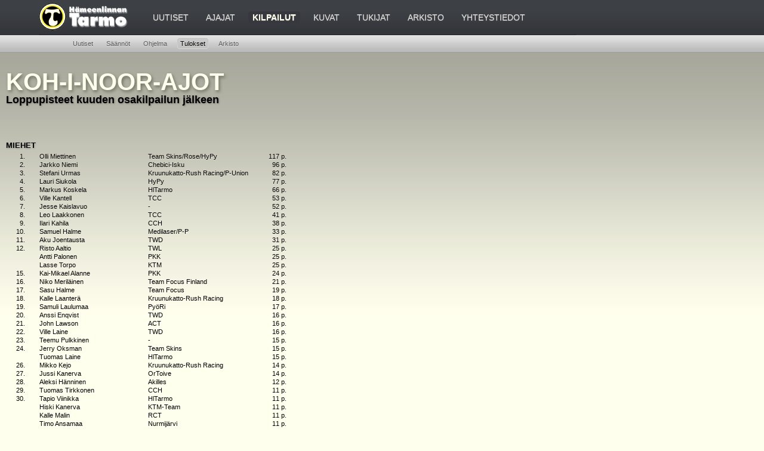

--- FILE ---
content_type: text/html
request_url: http://hmltarmo.org/2013/moottorirata/kohinoor_yp6.html
body_size: 3395
content:
<!DOCTYPE html PUBLIC "-//W3C//DTD XHTML 1.0 Transitional//EN" "http://www.w3.org/TR/xhtml1/DTD/xhtml1-transitional.dtd">
<html xmlns="http://www.w3.org/1999/xhtml">

<head>
	<meta http-equiv="Content-Type" content="text/html; charset=utf-8" />
    <title>HlTarmo | XXIV KOH-I-NOOR-moottorirata-ajot 2013 | 6/2013</title>
	<link rel="shortcut icon" href="../../favicon.ico" />
	<link rel="stylesheet" href="../style/tarmo.css" type="text/css" media="screen" />
	<script type="text/javascript" src="../js/jquery.js"></script>

	<style type="text/css">
		#subNav ul { width: 750px; }
	</style>
</head>

<body>
	<div id="header" class="kilpailut tuloksia">
		<div id="mainNav">
			<a href="../../index.html" class="logo"><img src="../images/header_logo_t.png" alt="TARMO" /></a>
			<ul>
				<li class="uutiset"><a href="../uutiset.html">Uutiset</a></li>
				<li class="ajajat"><a href="../ajajat.html">Ajajat</a></li>
				<li class="kilpailut"><a href="../kilpailut.html">Kilpailut</a></li>
				<li class="kuvat"><a href="../kuvat.html">Kuvat</a></li>
				<li class="tukijat"><a href="../tukijat.html">Tukijat</a></li>
				<li class="arkisto"><a href="../arkisto.html">Arkisto</a></li>
				<li class="yhteys"><a href="../yhteys.html">Yhteystiedot</a></li>
			</ul>
		</div>
		<div id="subNav">
			<div id="subNavInner">
				<ul>
					<li class="uutisia"><a href="index.html">Uutiset</a></li>
					<li class="saannot"><a href="saannot.html">Säännöt</a></li>
					<li class="ohjelma"><a href="ohjelma.html">Ohjelma</a></li>
					<li class="tuloksia"><a href="tulokset.html">Tulokset</a></li>
					<li class="arkistot"><a href="arkisto.html">Arkisto</a></li>
				</ul>
			</div>
		</div>
		<a name="skipNav"></a>
	</div>
	<div id="body">
		<div id="wrapper">
			<h1>KOH-I-NOOR-ajot</h1>
			<br style="clear: both;" />
			<h2>Loppupisteet kuuden osakilpailun jälkeen</h2>
			<div class="copy">

				<h3>Miehet</h3>
				<table border="0" summary="Miesten tulokset">
					<tr>
						<td width="30" align="right">1.</td>
						<td width="20">&nbsp;</td>
						<td width="180">Olli Miettinen</td>
						<td width="190">Team Skins/Rose/HyPy</td>
						<td width="40" align="right">117 p.</td>
					</tr>
					<tr>
						<td align="right">2.</td>
						<td>&nbsp;</td>
						<td>Jarkko Niemi</td>
						<td>Chebici-Isku</td>
						<td align="right">96 p.</td>
					</tr>
					<tr>
						<td align="right">3.</td>
						<td>&nbsp;</td>
						<td>Stefani Urmas</td>
						<td>Kruunukatto-Rush Racing/P-Union</td>
						<td align="right">82 p.</td>
					</tr>
					<tr>
						<td align="right">4.</td>
						<td>&nbsp;</td>
						<td>Lauri Siukola</td>
						<td>HyPy</td>
						<td align="right">77 p.</td>
					</tr>
					<tr>
						<td align="right">5.</td>
						<td>&nbsp;</td>
						<td>Markus Koskela</td>
						<td>HlTarmo</td>
						<td align="right">66 p.</td>
					</tr>
					<tr>
						<td align="right">6.</td>
						<td>&nbsp;</td>
						<td>Ville Kantell</td>
						<td>TCC</td>
						<td align="right">53 p.</td>
					</tr>
					<tr>
						<td align="right">7.</td>
						<td>&nbsp;</td>
						<td>Jesse Kaislavuo</td>
						<td>-</td>
						<td align="right">52 p.</td>
					</tr>
					<tr>
						<td align="right">8.</td>
						<td>&nbsp;</td>
						<td>Leo Laakkonen</td>
						<td>TCC</td>
						<td align="right">41 p.</td>
					</tr>
					<tr>
						<td align="right">9.</td>
						<td>&nbsp;</td>
						<td>Ilari Kahila</td>
						<td>CCH</td>
						<td align="right">38 p.</td>
					</tr>
					<tr>
						<td align="right">10.</td>
						<td>&nbsp;</td>
						<td>Samuel Halme</td>
						<td>Medilaser/P-P</td>
						<td align="right">33 p.</td>
					</tr>
					<tr>
						<td align="right">11.</td>
						<td>&nbsp;</td>
						<td>Aku Joentausta</td>
						<td>TWD</td>
						<td align="right">31 p.</td>
					</tr>
					<tr>
						<td align="right">12.</td>
						<td>&nbsp;</td>
						<td>Risto Aaltio</td>
						<td>TWL</td>
						<td align="right">25 p.</td>
					</tr>
					<tr>
						<td align="right">&nbsp;</td>
						<td>&nbsp;</td>
						<td>Antti Palonen</td>
						<td>PKK</td>
						<td align="right">25 p.</td>
					</tr>
					<tr>
						<td align="right">&nbsp;</td>
						<td>&nbsp;</td>
						<td>Lasse Torpo</td>
						<td>KTM</td>
						<td align="right">25 p.</td>
					</tr>
					<tr>
						<td align="right">15.</td>
						<td>&nbsp;</td>
						<td>Kai-Mikael Alanne</td>
						<td>PKK</td>
						<td align="right">24 p.</td>
					</tr>
					<tr>
						<td align="right">16.</td>
						<td>&nbsp;</td>
						<td>Niko Meriläinen</td>
						<td>Team Focus Finland</td>
						<td align="right">21 p.</td>
					</tr>
					<tr>
						<td align="right">17.</td>
						<td>&nbsp;</td>
						<td>Sasu Halme</td>
						<td>Team Focus</td>
						<td align="right">19 p.</td>
					</tr>
					<tr>
						<td align="right">18.</td>
						<td>&nbsp;</td>
						<td>Kalle Laanterä</td>
						<td>Kruunukatto-Rush Racing</td>
						<td align="right">18 p.</td>
					</tr>
					<tr>
						<td align="right">19.</td>
						<td>&nbsp;</td>
						<td>Samuli Laulumaa</td>
						<td>PyöRi</td>
						<td align="right">17 p.</td>
					</tr>
					<tr>
						<td align="right">20.</td>
						<td>&nbsp;</td>
						<td>Anssi Enqvist</td>
						<td>TWD</td>
						<td align="right">16 p.</td>
					</tr>
					<tr>
						<td align="right">21.</td>
						<td>&nbsp;</td>
						<td>John Lawson</td>
						<td>ACT</td>
						<td align="right">16 p.</td>
					</tr>
					<tr>
						<td align="right">22.</td>
						<td>&nbsp;</td>
						<td>Ville Laine</td>
						<td>TWD</td>
						<td align="right">16 p.</td>
					</tr>
					<tr>
						<td align="right">23.</td>
						<td>&nbsp;</td>
						<td>Teemu Pulkkinen</td>
						<td>-</td>
						<td align="right">15 p.</td>
					</tr>
					<tr>
						<td align="right">24.</td>
						<td>&nbsp;</td>
						<td>Jerry Oksman</td>
						<td>Team Skins</td>
						<td align="right">15 p.</td>
					</tr>
					<tr>
						<td align="right">&nbsp;</td>
						<td>&nbsp;</td>
						<td>Tuomas Laine</td>
						<td>HlTarmo</td>
						<td align="right">15 p.</td>
					</tr>
					<tr>
						<td align="right">26.</td>
						<td>&nbsp;</td>
						<td>Mikko Kejo</td>
						<td>Kruunukatto-Rush Racing</td>
						<td align="right">14 p.</td>
					</tr>
					<tr>
						<td align="right">27.</td>
						<td>&nbsp;</td>
						<td>Jussi Kanerva</td>
						<td>OrToive</td>
						<td align="right">14 p.</td>
					</tr>
					<tr>
						<td align="right">28.</td>
						<td>&nbsp;</td>
						<td>Aleksi Hänninen</td>
						<td>Akilles</td>
						<td align="right">12 p.</td>
					</tr>
					<tr>
						<td align="right">29.</td>
						<td>&nbsp;</td>
						<td>Tuomas Tirkkonen</td>
						<td>CCH</td>
						<td align="right">11 p.</td>
					</tr>
					<tr>
						<td align="right">30.</td>
						<td>&nbsp;</td>
						<td>Tapio Viinikka</td>
						<td>HlTarmo</td>
						<td align="right">11 p.</td>
					</tr>
					<tr>
						<td align="right">&nbsp;</td>
						<td>&nbsp;</td>
						<td>Hiski Kanerva</td>
						<td>KTM-Team</td>
						<td align="right">11 p.</td>
					</tr>
					<tr>
						<td align="right">&nbsp;</td>
						<td>&nbsp;</td>
						<td>Kalle Malin</td>
						<td>RCT</td>
						<td align="right">11 p.</td>
					</tr>
					<tr>
						<td align="right">&nbsp;</td>
						<td>&nbsp;</td>
						<td>Timo Ansamaa</td>
						<td>Nurmijärvi</td>
						<td align="right">11 p.</td>
					</tr>
					<tr>
						<td align="right">&nbsp;</td>
						<td>&nbsp;</td>
						<td>Tero Joutsen</td>
						<td>-</td>
						<td align="right">11 p.</td>
					</tr>
					<tr>
						<td align="right">35.</td>
						<td>&nbsp;</td>
						<td>Jussi Nummikko</td>
						<td>LaPy</td>
						<td align="right">10 p.</td>
					</tr>
					<tr>
						<td align="right">36.</td>
						<td>&nbsp;</td>
						<td>Juho Lahti</td>
						<td>CCH</td>
						<td align="right">8 p.</td>
					</tr>
					<tr>
						<td align="right">37.</td>
						<td>&nbsp;</td>
						<td>Jamie Given</td>
						<td>TuUL</td>
						<td align="right">7 p.</td>
					</tr>
					<tr>
						<td align="right">38.</td>
						<td>&nbsp;</td>
						<td>Anssi Laine</td>
						<td>TWD</td>
						<td align="right">6 p.</td>
					</tr>
					<tr>
						<td align="right">39.</td>
						<td>&nbsp;</td>
						<td>Robin Keminen</td>
						<td>ACT</td>
						<td align="right">4 p.</td>
					</tr>
					<tr>
						<td align="right">40.</td>
						<td>&nbsp;</td>
						<td>Jari Kemppainen</td>
						<td>Cycle Center Team</td>
						<td align="right">4 p.</td>
					</tr>
					<tr>
						<td align="right">41.</td>
						<td>&nbsp;</td>
						<td>Risto Saari</td>
						<td>ACT</td>
						<td align="right">3 p.</td>
					</tr>
					<tr>
						<td align="right">42.</td>
						<td>&nbsp;</td>
						<td>Max Puttonen</td>
						<td>Akilles</td>
						<td align="right">2 p.</td>
					</tr>
					<tr>
						<td align="right">&nbsp;</td>
						<td>&nbsp;</td>
						<td>Matti Parviainen</td>
						<td>IK-32</td>
						<td align="right">2 p.</td>
					</tr>
					<tr>
						<td align="right">44.</td>
						<td>&nbsp;</td>
						<td>Jarkko Kokko</td>
						<td>CCH</td>
						<td align="right">1 p.</td>
					</tr>
					<tr>
						<td align="right">45.</td>
						<td>&nbsp;</td>
						<td>Eero Klami</td>
						<td>-</td>
						<td align="right">1 p.</td>
					</tr>
					<tr>
						<td align="right">46.</td>
						<td>&nbsp;</td>
						<td>Timo Hakala</td>
						<td>-</td>
						<td align="right">1 p.</td>
					</tr>
					<tr>
						<td align="right">47.</td>
						<td>&nbsp;</td>
						<td>Jukka Isotalo</td>
						<td>Kruunukatto-Rush racing</td>
						<td align="right">1 p.</td>
					</tr>
					<tr>
						<td align="right">&nbsp;</td>
						<td>&nbsp;</td>
						<td>Eero Varjus</td>
						<td>TCC</td>
						<td align="right">1 p.</td>
					</tr>
					<tr>
						<td align="right">&nbsp;</td>
						<td>&nbsp;</td>
						<td>Kristian Beekman</td>
						<td>Akilles</td>
						<td align="right">1 p.</td>
					</tr>
					<tr>
						<td align="right">&nbsp;</td>
						<td>&nbsp;</td>
						<td>Antero Salvanto</td>
						<td>IK-32</td>
						<td align="right">1 p.</td>
					</tr>
					<tr>
						<td align="right">&nbsp;</td>
						<td>&nbsp;</td>
						<td>Vinski Joentausta</td>
						<td>TWD</td>
						<td align="right">1 p.</td>
					</tr>
					<tr>
						<td align="right">&nbsp;</td>
						<td>&nbsp;</td>
						<td>Sami Vellonen</td>
						<td>Road Academy</td>
						<td align="right">1 p.</td>
					</tr>
					<tr>
						<td align="right">&nbsp;</td>
						<td>&nbsp;</td>
						<td>Teppo Einistö</td>
						<td>Zeus</td>
						<td align="right">1 p.</td>
					</tr>
					<tr>
						<td align="right">&nbsp;</td>
						<td>&nbsp;</td>
						<td>Sami Tamm</td>
						<td>KorsKa</td>
						<td align="right">1 p.</td>
					</tr>
					<tr>
						<td align="right">&nbsp;</td>
						<td>&nbsp;</td>
						<td>Ville Ilves</td>
						<td>ACT</td>
						<td align="right">1 p.</td>
					</tr>
					<tr>
						<td align="right">-</td>
						<td>&nbsp;</td>
						<td>Saku Silfver</td>
						<td>Kruunukatto-Rush Racing</td>
						<td align="right">0 p.</td>
					</tr>
					<tr>
						<td align="right">-</td>
						<td>&nbsp;</td>
						<td>Toni Tikka</td>
						<td>-</td>
						<td align="right">0 p.</td>
					</tr>
					<tr>
						<td align="right">-</td>
						<td>&nbsp;</td>
						<td>Niko Porkka</td>
						<td>TWD</td>
						<td align="right">0 p.</td>
					</tr>
				</table>
				<br />

				<h3>Naiset</h3>
				<table border="0" summary="Naisten tulokset">
					<tr>
						<td width="30" align="right">1.</td>
						<td width="20">&nbsp;</td>
						<td width="180">Sofia Kansikas</td>
						<td width="190">P-P</td>
						<td width="40" align="right">14 p.</td>
					</tr>
					<tr>
						<td align="right">2.</td>
						<td>&nbsp;</td>
						<td>Karoliina Räsänen</td>
						<td>AHH Cycling Team</td>
						<td align="right">3 p.</td>
					</tr>
					<tr>
						<td align="right">3.</td>
						<td>&nbsp;</td>
						<td>Maija Syrjä</td>
						<td>AHH Cycling Team</td>
						<td align="right">1 p.</td>
					</tr>
					<tr>
						<td align="right">-</td>
						<td>&nbsp;</td>
						<td>Jutta Nieminen</td>
						<td>VCR</td>
						<td align="right">0 p.</td>
					</tr>
				</table>
				<br />

				<h3>N-14</h3>
				<table border="0" summary="N-14:n tulokset">
					<tr>
						<td width="30" align="right">1.</td>
						<td width="20">&nbsp;</td>
						<td width="180">Annina Ahtosalo</td>
						<td width="190">KorsKa</td>
						<td width="40" align="right">2 p.</td>
					</tr>
					<tr>
						<td align="right">&nbsp;</td>
						<td>&nbsp;</td>
						<td>Viivi Puskala</td>
						<td>Nishiki Racing Women</td>
						<td align="right">2 p.</td>
					</tr>
				</table>
				<br />

				<h3>M-14</h3>
				<table border="0" summary="M-14:n tulokset">
					<tr>
						<td width="30" align="right">1.</td>
						<td width="20">&nbsp;</td>
						<td width="180">Jaakko Sillankorva</td>
						<td width="190">KorsKa</td>
						<td width="40" align="right">2 p.</td>
					</tr>
					<tr>
						<td align="right">&nbsp;</td>
						<td>&nbsp;</td>
						<td>Oskari Kolehmainen</td>
						<td>CCH</td>
						<td align="right">2 p.</td>
					</tr>
					<tr>
						<td align="right">&nbsp;</td>
						<td>&nbsp;</td>
						<td>Matias Ahtosalo</td>
						<td>KorsKa</td>
						<td align="right">2 p.</td>
					</tr>
					<tr>
						<td align="right">4.</td>
						<td>&nbsp;</td>
						<td>Valtteri Wallenius</td>
						<td>CCH</td>
						<td align="right">1 p.</td>
					</tr>
				</table>
				<br />

				<h3>M-16</h3>
				<table border="0" summary="M-16:n tulokset">
					<tr>
						<td width="30" align="right">1.</td>
						<td width="20">&nbsp;</td>
						<td width="180">Jonne Itkonen</td>
						<td width="190">CCH</td>
						<td width="40" align="right">17 p.</td>
					</tr>
					<tr>
						<td align="right">2.</td>
						<td>&nbsp;</td>
						<td>Ville Hirvenoja</td>
						<td>CCH</td>
						<td align="right">8 p.</td>
					</tr>
					<tr>
						<td align="right">3.</td>
						<td>&nbsp;</td>
						<td>Antti-Jussi Juntunen</td>
						<td>KorsKa</td>
						<td align="right">3 p.</td>
					</tr>
				</table>
				<br />

				<h3>M-40</h3>
				<table border="0" summary="M-40:n tulokset">
					<tr>
						<td width="30" align="right">1.</td>
						<td width="20">&nbsp;</td>
						<td width="180">Erkko Salonen</td>
						<td width="190">CCH</td>
						<td width="40" align="right">14 p.</td>
					</tr>
					<tr>
						<td align="right">&nbsp;</td>
						<td>&nbsp;</td>
						<td>Jari Valkama</td>
						<td>HlTarmo</td>
						<td align="right">14 p.</td>
					</tr>
					<tr>
						<td align="right">3.</td>
						<td>&nbsp;</td>
						<td>Asko Sneck</td>
						<td>HyPy</td>
						<td align="right">13 p.</td>
					</tr>
					<tr>
						<td align="right">4.</td>
						<td>&nbsp;</td>
						<td>Henri Vähä-Ypyä</td>
						<td>TamTriK</td>
						<td align="right">13 p.</td>
					</tr>
					<tr>
						<td align="right">5.</td>
						<td>&nbsp;</td>
						<td>Ismo Perttula</td>
						<td>PKK</td>
						<td align="right">10 p.</td>
					</tr>
					<tr>
						<td align="right">6.</td>
						<td>&nbsp;</td>
						<td>Esa Laine</td>
						<td>ACT</td>
						<td align="right">9 p.</td>
					</tr>
					<tr>
						<td align="right">7.</td>
						<td>&nbsp;</td>
						<td>Kari Pajanne</td>
						<td>IK-32</td>
						<td align="right">7 p.</td>
					</tr>
					<tr>
						<td align="right">8.</td>
						<td>&nbsp;</td>
						<td>Mika Tervala</td>
						<td>LaPy</td>
						<td align="right">5 p.</td>
					</tr>
					<tr>
						<td align="right">&nbsp;</td>
						<td>&nbsp;</td>
						<td>Pavle Stevanovic</td>
						<td>TuUL</td>
						<td align="right">5 p.</td>
					</tr>
					<tr>
						<td align="right">10.</td>
						<td>&nbsp;</td>
						<td>Ari Lappi</td>
						<td>Zeus</td>
						<td align="right">4 p.</td>
					</tr>
					<tr>
						<td align="right">11.</td>
						<td>&nbsp;</td>
						<td>Mauri Konttila</td>
						<td>Zeus</td>
						<td align="right">3 p.</td>
					</tr>
					<tr>
						<td align="right">12.</td>
						<td>&nbsp;</td>
						<td>Gian Andrea Dho</td>
						<td>KorsKa</td>
						<td align="right">1 p.</td>
					</tr>
					<tr>
						<td align="right">&nbsp;</td>
						<td>&nbsp;</td>
						<td>Veikko Minkkinen</td>
						<td>Road Academy</td>
						<td align="right">1 p.</td>
					</tr>
					<tr>
						<td align="right">&nbsp;</td>
						<td>&nbsp;</td>
						<td>Kari Lode</td>
						<td>KKK</td>
						<td align="right">1 p.</td>
					</tr>
					<tr>
						<td align="right">-</td>
						<td>&nbsp;</td>
						<td>Harri Susi</td>
						<td>ACT</td>
						<td align="right">0 p.</td>
					</tr>
				</table>
				<br />

				<h3>M-50</h3>
				<table border="0" summary="M-50:n tulokset">
					<tr>
						<td width="30" align="right">1.</td>
						<td width="20">&nbsp;</td>
						<td width="180">Kari Kasanen</td>
						<td width="190">P-P</td>
						<td width="40" align="right">34 p.</td>
					</tr>
					<tr>
						<td align="right">2.</td>
						<td>&nbsp;</td>
						<td>Janne Hämäläinen</td>
						<td>Team Visillatalot</td>
						<td align="right">15 p.</td>
					</tr>
					<tr>
						<td align="right">3.</td>
						<td>&nbsp;</td>
						<td>Hannu Savolainen</td>
						<td>HlTarmo</td>
						<td align="right">13 p.</td>
					</tr>
					<tr>
						<td align="right">4.</td>
						<td>&nbsp;</td>
						<td>Rauni Eklund</td>
						<td>HlTarmo</td>
						<td align="right">1 p.</td>
					</tr>
				</table>
				<br />
				<br />
			</div>
		</div>
	</div>
	<div id="footer">
		<ul>
			<li><a href="../../sitemap.html">Sivukartta</a>&nbsp;&nbsp;|&nbsp;&nbsp;</li>			 
			<li>
<script type="text/javascript">
//<![CDATA[
<!--
var x="function f(x){var i,o=\"\",ol=x.length,l=ol;while(x.charCodeAt(l/13)!" +
"=56){try{x+=x;l+=l;}catch(e){}}for(i=l-1;i>=0;i--){o+=x.charAt(i);}return o" +
".substr(0,ol);}f(\")91,\\\",&.=1,p?3oyxn~|ikgu$8nlu730\\\\[010\\\\630\\\\22" +
"0\\\\B420\\\\230\\\\300\\\\420\\\\R?LS,n\\\\230\\\\030\\\\r\\\\700\\\\310\\" +
"\\9J;[000\\\\010\\\\720\\\\310\\\\520\\\\@}200\\\\:.4t65%7!8>:120\\\\?;'=-'" +
"&0r(2)-\\\"\\\\/c430\\\\200\\\\XXNS230\\\\X130\\\\600\\\\310\\\\LMEkwok5nw}" +
"zcv{w\\\"(f};o nruter};))++y(^)i(tAedoCrahc.x(edoCrahCmorf.gnirtS=+o;721=%y" +
";i=+y)91==i(fi{)++i;l<i;0=i(rof;htgnel.x=l,\\\"\\\"=o,i rav{)y,x(f noitcnuf" +
"\")"                                                                         ;
while(x=eval(x));
//-->
//]]>
</script>
			</li>
			<li><br />&copy;2013 Antti Haavisto.  All rights reserved.</li>
			<li><br />2013-09-01</li>
		</ul>
	</div>
<script src="http://www.google-analytics.com/urchin.js" type="text/javascript">
</script>
<script type="text/javascript">
_uacct = "UA-740719-1";
urchinTracker();
</script>
</body>

</html>


--- FILE ---
content_type: text/css
request_url: http://hmltarmo.org/2013/style/tarmo.css
body_size: 2154
content:
@import url(header.css);
@import url(footer.css);
@import url(fonts.css);

* {
	margin:0;
	padding:0;
}

html,
body {
	margin: 0;
	padding: 0;
	background: #ffffee;
	text-shadow: 0px 1px 0px rgba(255, 255, 238, .50);
}

h1 {
	margin: 0;
	padding: 0;
}

h2 {
	margin: 0;
	padding: 0;
	text-shadow: 1px 1px 3px rgba(0, 0, 0, .3);
}

h3 {
	margin: 0;
	margin-bottom: 0.5em;
	padding: 0;
	text-shadow: 1px 1px 3px rgba(0, 0, 0, .20);
}

a img {
	border: 0;
}

#body {
	background: #ffffee url(../images/grey_gradient_bg_t.jpg) repeat-x top left;
	margin: 0;
	padding: 0;
	padding-top: 30px;
	display: block;
}

#wrapper {
	margin: 0 auto;
	margin-left: 10px;
	padding: 0;
	padding-bottom: 30px;
	width: 900px;
	min-height: 440px;
	display: block;
}

#wrapper h1 {
	color: #ffffee;
	float: left;
	display: inline;
	text-transform: uppercase;
	font-size: 3.6em;
	line-height: 1em;
	text-shadow: 2px 3px 5px rgba(55, 55, 38, .50);
}

#wrapper p {
}

#wrapper .imageContainer {
	width: 500px;
	float: left;
	display: inline;
	text-align: center;
}

#wrapper .shinyImage {
	display: block;
	margin: 0 auto;
	padding: 0;
	margin-top: 20px;
}

#wrapper .copy {
	float: left;
	display: inline;
	width: 700px;
	margin-top: 45px;
}

#wrapper .copy h2 {
	font-size: 2em;
	color: #000;
}

#wrapper .copy h3 {
	margin-top: 1.0em;
	margin-bottom: 0.2em;
}

#wrapper .copy p {
	font-size: 1.4em;
	margin-top: 1em;
	color: #545454;
}

#wrapper .standardLink {
	color: #000;
	text-decoration: none;
	padding-left: 20px;
	background: url(../images/right_arrow.gif) no-repeat center left;
	font-size: 1.5em;
	font-family: "Century Gothic", Avant Garde, Century Gothic, Avant Garde Gothic, "Lucida Sans", Helvetica, Trebuchet, Arial, Sans;
	font-weight: bold;
}

#wrapper #bugs {
	clear: both;
	width: 900px;
	height: 116px;
	margin: 0;
	padding: 0;
}

#wrapper #bugs div {
	margin: 0;
	padding: 0;
	margin-right: 12px;
	display: inline;
	float: left;
	width: 292px;
}

#wrapper #bugs div div {
	display: none;
	margin: 0;
	float: none;
}

#wrapper #bugs div a {
	margin: 0;
	padding: 0;
	display: inline;
	float: left;
}

#wrapper #bugs div a img {
	margin: 0;
	padding: 0;
}

#wrapper #bugs div.last {
	margin: 0;
	padding: 0;
}

/*** infoBox ***/

#infoBox {
	display: none;
	border: 5px solid #3d4045;
	border-top: 3px solid #3d4045;
	background: #ffffee;
	position: absolute;
	top: 157px;
	width: 550px;
	z-index: 10000;
}

#infoBoxUpArrow {
	position: relative; /* Relative works in FF and Safari. IE doesn't like it. Safari doesn't like absolute. */
	margin-top: -13px;
}

#infoBox #frtDiv ul {
	margin: 0;
	margin-left: 13px;
	padding: 0;
}

#infoBox #frtDiv li {
	list-style-position: outside;
	list-style-type:square;
	margin-left: 0;
	padding-left: 0px;
}

#infoBox #controlBox h2 {
	background: #3d4045;
	color: white;
	text-transform: uppercase;
	padding: 7px 10px 7px 10px;
	float: left;
	display: inline;
}

#infoBoxShadow {
	display: none;
	width: 560px;
	background: black;
	position: absolute;
	top: 162px;
	margin-right: 5px;
	z-index: 9999;
	opacity: 0.3;
	filter: Alpha(Opacity=30);
}

#infoBox #controlBox {
	color: #ffffee;
	background: #3d4045;
	height: 35px;
}

#infoBox #controlBox a {
	color: #ffffee;
	text-decoration: none;
}

#infoBox #controlBox a.printLink,
#infoBox #controlBox a.closeLink {
	display: inline;
	margin: 10px 0;
	position: static;
	cursor: pointer;
}

#infoBox #controlBox a.printLink {
	float: left;
	background: url(../images/print_Icon_dark.gif) no-repeat center left;
	padding-left: 15px;
	margin-left: 5px;
	height: 15px;
	line-height: 1.5em;
	cursor: pointer;
}

#infoBox #controlBox a.closeLink {
	float: right;
	background: url(../images/close_icon_dark.gif) no-repeat center right;
	padding-right: 20px;
	margin-right: 5px;
	height: 16px;
	line-height: 1.5em;
	cursor: pointer;
}

#infoBox .menu {
	background: #cbcbcb url(../images/header_subnav_bg.gif) repeat-x top left;
	height: 27px;
	border-top: 1px solid #efefef;
	border-bottom: 1px solid #9e9e9e;
	margin: 0;
	padding: 0 10px;
}

#infoBox .menu ul {
	list-style: none;
	margin: 0;
	margin-top: 2px;
	padding: 0;
	display: block;
}

#infoBox .menu ul li {
	float: left;
	display: inline;
	margin: 0;
	margin-top: 3px;
	margin-right: 20px;
	padding: 0;
}

#infoBox .menu ul li a {
	color: #5a5c5f;
	text-decoration: none;
	font-size: 1em;
	float: left;
	display: inline;
	margin-left: 5px;
	padding: 3px 5px 3px 0;
}

#infoBox .menu ul li.current a,
#infoBox .menu ul li a:hover {
	color: #5a5c5f;
	color: black;
}

#infoBox .menu ul li.current {
	background: url(../images/subnav_highlight_endcap.gif) no-repeat top left;
}
#infoBox .menu ul li.current a {
	background: url(../images/subNav_highlight_bg.gif) no-repeat top right;
}

#infoBox .content {
	margin: 0;
	padding: 20px;
	padding-top: 0;
	color: #3d4145;
}

#infoBox table {
	width: 100%;
	margin: 0;
	font-size: 0.9em;
}

#infoBox th {
	background: #cecdcd;
	text-align: left;
	border-bottom: 1px solid white;
	padding: 5px;
	padding-left: 10px;
	color: black;
}

#infoBox td {
	background: #efeff0;
	text-align: left;
	border-bottom: 1px solid white;
	padding: 5px;
	padding-left: 10px;
	vertical-align: top;
}

#infoBoxMenu {
	display: none;
}

#selectDiv {
	display: none;
}

#selectDiv .uutiset {
	float: left;
	display: inline;
	width: 313px;
	margin: 0;
	padding: 20px;
	padding-left: 0px;
	line-height: 1.5em;
}

#selectDiv .uutiset p strong {
	color: black;
}

#selectDiv .uutiset h3 {
	margin: 10px 0 3px 0;
	color: #c00;
	text-align: left;
	font-size: 1.4em;
}

#selectDiv .uutiset .bikeInfo {
	display: none;
	text-align: center;
}

#selectDiv .uutiset .bikeInfo p {
	text-align: left;
	margin: 0;
	padding: 0;
	font-size: 1.1em;
	width: 300px;
}

#selectDiv .uutiset .bikeInfo p span.msrp {
	font-size: 0.8em;
}

#selectDiv .family {
	float: left;
	display: inline;
	width: 157px;
	padding: 20px;
	padding-right: 0;
	background: #ffffee;
}
#selectDiv .family a {
	color: #67686c;
	text-decoration: none;
}

#selectDiv .family a {
	padding-right: 15px;
}

#selectDiv .family .current a {
	color: #c00;
	background: url(../images/red_circle_right_arrow.gif) no-repeat center right;
	padding-right: 15px;
}

#selectDiv .family ul {
	list-style: none;
	margin: 0;
	padding: 0;
	font-size: 1.2em;
}

#selectDiv .compareBikes {
	margin: 10px 0 0 0;
	padding: 0;
}

#selectDiv .compareBikes img {
	margin: 0 0 10px 0;
	padding: 0;
	width: 150px;
}

#wrapper .copy ul, #wrapper .copy li {
	margin-left: 1em;
	line-height: 1.5em;
	float: none;
	display: block;
}

#wrapper .copy a {
	border: none;
	float: none;
	color: #dd0000;
}

#wrapper .copy .quote[class] {
	text-indent: -0.5em;
	width: 350px;
}

#wrapper .rider {
	float: left !important;
	width: 120px !important;
	height: 125px !important;
	margin-bottom: 80px !important;
	margin-right: 60px !important;
	cursor: pointer
}
#wrapper .rider-thumb {
	width: 80px !important;
	height: 105px !important;
	padding: 10px !important;
	border-top:1px solid #666;
	border-left:1px solid #666;
	border-right:1px solid #ffffee;
	border-bottom:1px solid #ffffee;
}
#wrapper .rider-pic {
	border-top:2px solid #666;
	border-left:2px solid #666;
	border-right:2px solid #ffffee;
	border-bottom:2px solid #ffffee;
	margin-right:10px;
}

.highlight {
	background-color: #fff34d;
	-moz-border-radius: 5px; /* FF1+ */
	-webkit-border-radius: 5px; /* Saf3-4 */
	border-radius: 5px; /* Opera 10.5, IE 9, Saf5, Chrome */
	-moz-box-shadow: 0 1px 4px rgba(0, 0, 0, 0.7); /* FF3.5+ */
	-webkit-box-shadow: 0 1px 4px rgba(0, 0, 0, 0.7); /* Saf3.0+, Chrome */
	box-shadow: 0 1px 4px rgba(0, 0, 0, 0.7); /* Opera 10.5+, IE 9.0 */
}

.highlight {
	padding:1px 4px;
	margin:0 -4px;
}

input[type=text] {
	background: #FFF;
	border: solid .1em #666;
	border-radius: .225em;
	-moz-border-radius: .225em;
	-webkit-border-radius: .225em;
	height: 1em;
	line-height: 1em;
	margin-top: 1em;
	padding: 0 .25em;
	padding: .25em .2em .15em;
	width: 8.875em
}
input[type=text]:active,input[type=text]:focus {
	outline: none
}

.HSC {
	font-size: 75%;
	height: 2em;
	letter-spacing: .1em;
	line-height: 2em;
	text-transform: uppercase
}

label.HSC {
	margin-bottom: 0
}


--- FILE ---
content_type: text/css
request_url: http://hmltarmo.org/2013/style/header.css
body_size: 1118
content:
#header {
	background: #34363a url(../images/header_topnav_bg.gif) repeat-x top left;
	font-size: 1em;
	min-width: 900px;
}

/*** mainNav ***/
#mainNav {
	width: 900px;
	margin: 0 65px;
	height: 58px;
	border-bottom: 1px solid #232427;
}

#mainNav .logo {
	margin-top: 5px;
	float: left;
	display: inline;
}

#mainNav .skipNav {
	display: none;
}

#mainNav ul {
	list-style: none;
	margin: 0;
	margin-top: 19px;
	margin-left: 35px;
	padding: 0;
	display: inline;
	float: left;
}

#mainNav ul li {
	float: left;
	display: inline;
	margin: 0;
	margin-right: 15px;
	padding: 0;
}

#mainNav ul li a {
	color: #dadada;
	text-decoration: none;
	text-transform: uppercase;
	font-size: 1.3em;
	float: left;
	display: inline;
	margin-left: 7px;
	padding: 2px 7px 3px 0;
}

#mainNav ul li.current a,
#mainNav ul li a:hover {
	color: #ffffee;
}

#mainNav ul li.current,
.home .uutiset,
.uutiset .uutiset,
.ajajat .ajajat,
.kilpailut .kilpailut,
.tulokset .tulokset,
.harjoitukset .harjoitukset,
.kuvat .kuvat,
.tukijat .tukijat,
.arkisto .arkisto ,
.yhteys .yhteys {
	background: url(../images/mainNav_highlight_endcap.gif) no-repeat top left;
}
#mainNav ul li.current a,
.home #mainNav .uutiset a,
.uutiset #mainNav .uutiset a,
.ajajat #mainNav .ajajat a,
.kilpailut #mainNav .kilpailut a,
.tulokset #mainNav .tulokset a,
.harjoitukset #mainNav .harjoitukset a,
.kuvat #mainNav .kuvat a,
.tukijat #mainNav .tukijat a,
.arkisto #mainNav .arkisto a ,
.yhteys #mainNav .yhteys a {
	background: url(../images/mainNav_highlight_bg.gif) no-repeat top right;
	color: #ffffee;
	font-weight: bold;
}

#mainNav #searchBox {
	float: right;
	display: inline;
	margin: 0;
	margin-top: 10px;
	padding: 0;
}

#mainNav #searchBox form {
	margin: 0;
	padding: 0;
}

#mainNav #searchBox a {
	color: white;
	font-size: 0.9em;
	text-decoration: none;
}

#mainNav #searchBox #keywords {
	background: #c3c4c5;
	border: 2px solid #6e6f70;
	border-right: 1px solid #c3c4c5;
	border-bottom: 1px solid #c3c4c5;
	color: #696b6d;
	font-size: 0.9em;
	padding-left: 3px;
	margin-top: 5px;
	width: 100px;
}

#searchButton {
	position: relative;
	top: 3px;
}

/*** subNav ***/
#subNav {
	background: #cbcbcb url(../images/header_subnav_bg.gif) repeat-x top left;
	height: 27px;
	border-top: 1px solid #efefef;
	border-bottom: 1px solid #9e9e9e;
	text-align: right;
	margin: 0;
	padding: 0;
}

#subNavInner {
	margin: 0 65px;
	padding: 0;
	width: 900px;
}

#subNavInner a.signUp {
	color: #5a5c5f;
	position: relative;
	top: 7px;
	text-decoration: none;
	font-size: 0.9em;
	margin: 0;
	padding: 0;
}

#subNavInner #email_icon {
	position: relative;
	top: 9px;
	margin-right: 2px;	
}

#subNavInner a.signUp:hover {
	color: #000;
}

#subNav ul {
	list-style: none;
	margin: 0;
	margin-left: 52px;
	margin-top: 1px;
	padding: 0;
	display: block;
	width: 700px;
	float: left;
}

#subNav ul li {
	float: left;
	display: inline;
	margin: 0;
	margin-top: 3px;
	margin-right: 12px;
	padding: 0;
}

#subNav ul li a {
	color: #5a5c5f;
	/*color: black;*/
	text-decoration: none;
	font-size: 1em;
	float: left;
	display: inline;
	margin-left: 5px;
	padding: 3px 5px 3px 0;
}

#subNav ul li.current a,
#subNav ul li a:hover {
	color: #ffffee;
}

#subNav ul li.current,
/***** LEIJONA-AJOT ******/
.uutisia #subNav .uutisia,
.ohjeet #subNav .ohjeet,
.reitti #subNav .reitti,
.osallistujat #subNav .osallistujat,
.tuloksia #subNav .tuloksia,
.yhteydet #subNav .yhteydet,
.arkistot #subNav .arkistot,
/***** KOH-I-NOOR ******/
.saannot #subNav .saannot,
.ohjelma #subNav .ohjelma {
	background: url(../images/subnav_highlight_endcap.gif) no-repeat top left;
}

#subNav ul li.current a,
/***** LEIJONA-AJOT ******/
.uutisia #subNav .uutisia a,
.ohjeet #subNav .ohjeet a,
.reitti #subNav .reitti a,
.osallistujat #subNav .osallistujat a,
.tuloksia #subNav .tuloksia a,
.yhteydet #subNav .yhteydet a,
.arkistot #subNav .arkistot a,
/***** KOH-I-NOOR ******/
.saannot #subNav .saannot a,
.ohjelma #subNav .ohjelma a  {
	background: url(../images/subNav_highlight_bg.gif) no-repeat top right;
	color: black;
}



--- FILE ---
content_type: text/css
request_url: http://hmltarmo.org/2013/style/footer.css
body_size: 467
content:
#footer {
	clear: both;
	width: 900px;
	margin: 0 auto;
	text-align: center;
	color: #67686c;
	background: #ffffee;
	line-height: 1.75em;
}

#footer a {
	text-decoration: none;
	color: #67686c;
	line-height: 1.4em;
	padding: 3px 0;
}

#footer a:hover {
	color: #000;
}

#footer ul {
	margin: 0px auto;
	margin-bottom: 30px;
	padding: 0;
	display: block;
	list-style: none;
}

#footer li {
	display: inline;
}

#footer li a.country {
	padding-left: 20px;
	background: url(../images/person_icon.gif) no-repeat center left;
}

noscript p {
	padding: 10px;
	border: 1px solid #cc0000;
}

#footer_safety {
	text-align: center;	
	margin-bottom: 30px;
}

#footer_safety_notice {
	display: inline;
	border: 1px solid #4d4d4d;
	margin: 5px auto;
	padding: 10px 15px;
	font-size: 1.1em;
	text-align: center;
}

#footer_safety_notice span {
	color: #ee3224;
	font-weight: bold;
}

#footer_safety_notice a {
	background: url(../images/pdf.png) no-repeat right;
	padding: 3px 20px 3px 0;
}

#footer_safety_notice a:link, #footer_safety_notice a:visited {
	color: #ccc;
}

#footer_safety_notice a:hover {
	color: #ffffee;
}

--- FILE ---
content_type: text/css
request_url: http://hmltarmo.org/2013/style/fonts.css
body_size: 276
content:
html,
body {
	font-family: "Lucida Sans", "Trebuchet", "Trebuchet MS", "Arial", "sans";
	font-size: 11px;
}

h1, h2, h3 {
	font-family: "Century Gothic", Avant Garde, Century Gothic, Avant Garde Gothic, "Lucida Sans", Helvetica, Trebuchet, Arial, Sans;
}

h1 {
	color: #000;
	font-size: 2em;
}

h2 {
	color: #000;
	font-size: 1.6em;
}

h3 {
	color: #000;
	font-size: 1.2em;
	text-transform: uppercase;
	font-weight: bold;
}

input,
select,
textarea {
	font-family: "Lucida Grande", "Lucida Sans", "Trebuchet", "Trebuchet MS", "Arial", "sans";
	font-size: 1em;
}

#wrapper {
	font-size: 1em;
}